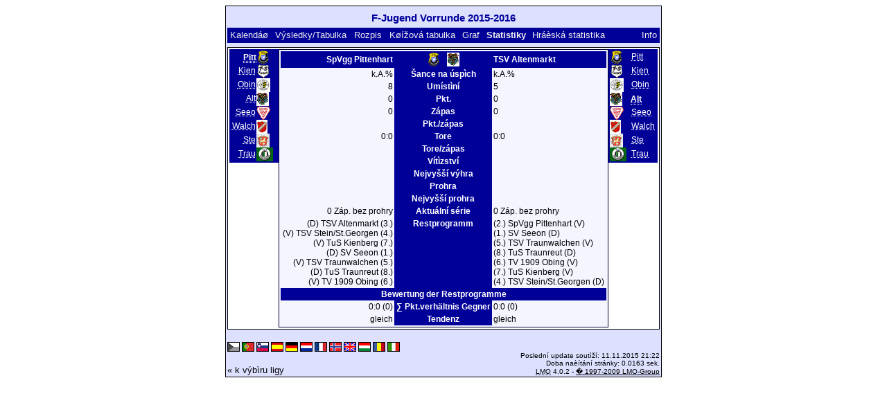

--- FILE ---
content_type: text/html; charset=UTF-8
request_url: https://klarakolumna.bplaced.net/lmo/lmo.php?file=Fjugendvor1516.l98&action=stats&stat1=1&stat2=4&lmouserlang=Cestina
body_size: 2440
content:
<!DOCTYPE HTML PUBLIC "-//W3C//DTD HTML 4.01 Transitional//EN"
					"http://www.w3.org/TR/html4/loose.dtd">
<html lang="de">
<head>
<title>F-Jugend Vorrunde 2015-2016</title>
<meta http-equiv="Content-Type" content="text/html; charset=utf-8">

  <link type='text/css' rel='stylesheet' href='https://klarakolumna.bplaced.net/lmo/lmo-style-nc.php'>
  <style type='text/css'>@import url('https://klarakolumna.bplaced.net/lmo/lmo-style.php');</style>
</head>
<body>
  <div align="center">
    <table class="lmoMain" cellspacing="0" cellpadding="0" border="0">
      <tr>
        <td colspan="2" align="center"><h1>F-Jugend Vorrunde 2015-2016</h1></td>
      </tr>
      <tr>
        <td colspan="2" align="center"></td>
      </tr>
      <tr>
        <td class="lmoMenu" align="left"><a href='/lmo/lmo.php?file=Fjugendvor1516.l98&amp;action=cal&amp;st=6' title='Prohlížet kalendáø ligy'>Kalendáø</a>&nbsp;&nbsp;<a href='/lmo/lmo.php?file=Fjugendvor1516.l98&amp;action=results' title='Ukázat výsledky a tabulku posledního kola'>Výsledky/Tabulka</a>&nbsp;&nbsp;<a href='/lmo/lmo.php?file=Fjugendvor1516.l98&amp;action=program' title='Ukázat celý rozpis vybraného mužstva'>Rozpis</a>&nbsp;&nbsp;<a href='/lmo/lmo.php?file=Fjugendvor1516.l98&amp;action=cross' title='Ukázat všechny výsledky pohromadì'>Køížová tabulka</a>&nbsp;&nbsp;<a href='/lmo/lmo.php?file=Fjugendvor1516.l98&amp;action=graph&amp;stat1=1&amp;stat2=4' title='Ukázat graf'>Graf</a>&nbsp;&nbsp;Statistiky&nbsp;&nbsp;<a href='/lmo/lmo.php?file=Fjugendvor1516.l98&amp;action=spieler' title='Zobrazit hráèskou statistiku'>Hráèská statistika</a>&nbsp;&nbsp;&nbsp;&nbsp;<td class="lmoMenu" align="right"><a href='/lmo/lmo.php?file=Fjugendvor1516.l98&amp;action=info' title='Informace k tomuto PHP skriptu'>Info</a></td>
      </tr>
      <tr>
        <td colspan="2" align="center">
<table class="lmoMiddle" cellspacing="0" cellpadding="0" border="0">
  <tr>
    <td valign="top" align="center">
      <table class="lmoMenu" cellspacing="0" cellpadding="0" border="0">        <tr>
          <td align="right">
            <abbr title="Statistika 1 od SpVgg Pittenhart">Pitt</abbr>
          </td>
          <td><img src='https://klarakolumna.bplaced.net/lmo/img/teams/small/SpVgg%20Pittenhart.gif' width="20" height="20"  alt='' /> &nbsp;</td>
        </tr>        <tr>
          <td align="right">
            <abbr title="Statistika 1 od TuS Kienberg">            <a href="/lmo/lmo.php?action=stats&amp;file=Fjugendvor1516.l98&amp;stat1=2&amp;stat2=4">Kien</a></abbr>
          </td>
          <td><img src='https://klarakolumna.bplaced.net/lmo/img/teams/small/TuS%20Kienberg.gif' width="20" height="20"  alt='' /> &nbsp;</td>
        </tr>        <tr>
          <td align="right">
            <abbr title="Statistika 1 od TV 1909 Obing">            <a href="/lmo/lmo.php?action=stats&amp;file=Fjugendvor1516.l98&amp;stat1=3&amp;stat2=4">Obin</a></abbr>
          </td>
          <td><img src='https://klarakolumna.bplaced.net/lmo/img/teams/small/TV%201909%20Obing.gif' width="20" height="20"  alt='' /> &nbsp;</td>
        </tr>        <tr>
          <td align="right">
            <abbr title="Statistika 1 od TSV Altenmarkt">            <a href="/lmo/lmo.php?action=stats&amp;file=Fjugendvor1516.l98&amp;stat1=4&amp;stat2=4">Alt</a></abbr>
          </td>
          <td><img src='https://klarakolumna.bplaced.net/lmo/img/teams/small/TSV%20Altenmarkt.gif' width="18" height="20"  alt='' /> &nbsp;</td>
        </tr>        <tr>
          <td align="right">
            <abbr title="Statistika 1 od SV Seeon">            <a href="/lmo/lmo.php?action=stats&amp;file=Fjugendvor1516.l98&amp;stat1=5&amp;stat2=4">Seeo</a></abbr>
          </td>
          <td><img src='https://klarakolumna.bplaced.net/lmo/img/teams/small/SV%20Seeon.gif' width="20" height="20"  alt='' /> &nbsp;</td>
        </tr>        <tr>
          <td align="right">
            <abbr title="Statistika 1 od TSV Traunwalchen">            <a href="/lmo/lmo.php?action=stats&amp;file=Fjugendvor1516.l98&amp;stat1=6&amp;stat2=4">Walch</a></abbr>
          </td>
          <td><img src='https://klarakolumna.bplaced.net/lmo/img/teams/small/TSV%20Traunwalchen.gif' width="16" height="20"  alt='' /> &nbsp;</td>
        </tr>        <tr>
          <td align="right">
            <abbr title="Statistika 1 od TSV Stein/St.Georgen">            <a href="/lmo/lmo.php?action=stats&amp;file=Fjugendvor1516.l98&amp;stat1=7&amp;stat2=4">Ste</a></abbr>
          </td>
          <td><img src='https://klarakolumna.bplaced.net/lmo/img/teams/small/TSV%20SteinSt.Georgen.gif' width="19" height="20"  alt='' /> &nbsp;</td>
        </tr>        <tr>
          <td align="right">
            <abbr title="Statistika 1 od TuS Traunreut">            <a href="/lmo/lmo.php?action=stats&amp;file=Fjugendvor1516.l98&amp;stat1=8&amp;stat2=4">Trau</a></abbr>
          </td>
          <td><img src='https://klarakolumna.bplaced.net/lmo/img/teams/small/TuS%20Traunreut.gif' width="24" height="20"  alt='' /> &nbsp;</td>
        </tr>      </table>
    </td>
    <td valign="top" align="center">
      <table class="lmoInner" cellspacing="0" cellpadding="0" border="0">        <tr>
          <th align="right">SpVgg Pittenhart</th>
          <th align="center"><img src='https://klarakolumna.bplaced.net/lmo/img/teams/small/SpVgg%20Pittenhart.gif' width="20" height="20"  alt='' /> &nbsp;&nbsp;<img src='https://klarakolumna.bplaced.net/lmo/img/teams/small/TSV%20Altenmarkt.gif' width="18" height="20"  alt='' />           </th>          <th align="left">TSV Altenmarkt</th>        </tr>
        <tr>
          <td align="right">k.A.%</td>
          <th align="center">Šance na úspìch</th>
          <td align="left">k.A.%</td>
        </tr>
        <tr>
          <td align="right">8</td>
          <th>Umístìní</th>
          <td align="left">5</td>        </tr>
        <tr>
          <td align="right">0</td>
          <th>Pkt.</th>
          <td align="left">0</td>        </tr>
        <tr>
          <td align="right">0</td>
          <th>Zápas</th>
          <td align="left">0</td>        </tr>
        <tr>
          <td align="right"></td>
          <th>Pkt./zápas</th>
          </td>        </tr>
        <tr>
          <td align="right">0:0</td>
          <th>Tore</th>
          <td align="left">0:0</td>        </tr>
        <tr>
          <td align="right"></td>
          <th>Tore/zápas</th>
          <td align="left"></td>        </tr>
        <tr>
          <td align="right"></td>
          <th>Vítìzství</th>
          <td align="left"></td>        </tr>
        <tr>
          <td align="right">&nbsp;</td>
          <th valign="top">Nejvyšší výhra</th>
          <td align="left">&nbsp;</td>        </tr>
        <tr>
          <td align="right"></td>
          <th>Prohra</th>
          <td align="left"></td>        </tr>
        <tr>
          <td align="right">&nbsp;</td>
          <th valign="top">Nejvyšší prohra</th>
          <td align="left">&nbsp;</td>        </tr>
        <tr>
          <td align="right">0 Záp. bez prohry</td>
          <th valign="top">Aktuální série</th>
          <td align="left">0 Záp. bez prohry</td>        </tr>

<!-- OUTPUT Restprogramm START--><tr><td align="right" valign="top">(D)&nbsp;TSV Altenmarkt&nbsp;(3.)<br />(V)&nbsp;TSV Stein/St.Georgen&nbsp;(4.)<br />(V)&nbsp;TuS Kienberg&nbsp;(7.)<br />(D)&nbsp;SV Seeon&nbsp;(1.)<br />(V)&nbsp;TSV Traunwalchen&nbsp;(5.)<br />(D)&nbsp;TuS Traunreut&nbsp;(8.)<br />(V)&nbsp;TV 1909 Obing&nbsp;(6.)<br /></td><th valign="top">Restprogramm</th><td align="left" valign="top">(2.)&nbsp;SpVgg Pittenhart&nbsp;(V)<br />(1.)&nbsp;SV Seeon&nbsp;(D)<br />(5.)&nbsp;TSV Traunwalchen&nbsp;(V)<br />(8.)&nbsp;TuS Traunreut&nbsp;(D)<br />(6.)&nbsp;TV 1909 Obing&nbsp;(V)<br />(7.)&nbsp;TuS Kienberg&nbsp;(V)<br />(4.)&nbsp;TSV Stein/St.Georgen&nbsp;(D)<br /></td></tr><tr><th colspan="3">Bewertung der Restprogramme</th></tr><tr><td align="right">0:0 (0)</td><th valign="top">&sum; Pkt.verh&auml;ltnis Gegner</th><td align="left">0:0 (0)</td></tr><tr><td align="right">gleich</td><th valign="top">Tendenz</th><td align="left">gleich</td></tr><!-- OUTPUT Restprogramm ENDE-->      </table>
    </td>
    <td valign="top" align="center">
      <table class="lmoMenu" cellspacing="0" cellpadding="0" border="0">        <tr>
          <td><img src='https://klarakolumna.bplaced.net/lmo/img/teams/small/SpVgg%20Pittenhart.gif' width="20" height="20"  alt='' /> &nbsp;</td>
          <td align="left">
            <abbr title="Statistika 1 od SpVgg Pittenhart"><a href="/lmo/lmo.php?action=stats&amp;file=Fjugendvor1516.l98&amp;stat1=1&amp;stat2=1">Pitt</a></abbr>
          </td>
        </tr>        <tr>
          <td><img src='https://klarakolumna.bplaced.net/lmo/img/teams/small/TuS%20Kienberg.gif' width="20" height="20"  alt='' /> &nbsp;</td>
          <td align="left">
            <abbr title="Statistika 1 od TuS Kienberg"><a href="/lmo/lmo.php?action=stats&amp;file=Fjugendvor1516.l98&amp;stat1=1&amp;stat2=2">Kien</a></abbr>
          </td>
        </tr>        <tr>
          <td><img src='https://klarakolumna.bplaced.net/lmo/img/teams/small/TV%201909%20Obing.gif' width="20" height="20"  alt='' /> &nbsp;</td>
          <td align="left">
            <abbr title="Statistika 1 od TV 1909 Obing"><a href="/lmo/lmo.php?action=stats&amp;file=Fjugendvor1516.l98&amp;stat1=1&amp;stat2=3">Obin</a></abbr>
          </td>
        </tr>        <tr>
          <td><img src='https://klarakolumna.bplaced.net/lmo/img/teams/small/TSV%20Altenmarkt.gif' width="18" height="20"  alt='' /> &nbsp;</td>
          <td align="left">
            <abbr title="Statistika 1 od TSV Altenmarkt">Alt</abbr>
          </td>
        </tr>        <tr>
          <td><img src='https://klarakolumna.bplaced.net/lmo/img/teams/small/SV%20Seeon.gif' width="20" height="20"  alt='' /> &nbsp;</td>
          <td align="left">
            <abbr title="Statistika 1 od SV Seeon"><a href="/lmo/lmo.php?action=stats&amp;file=Fjugendvor1516.l98&amp;stat1=1&amp;stat2=5">Seeo</a></abbr>
          </td>
        </tr>        <tr>
          <td><img src='https://klarakolumna.bplaced.net/lmo/img/teams/small/TSV%20Traunwalchen.gif' width="16" height="20"  alt='' /> &nbsp;</td>
          <td align="left">
            <abbr title="Statistika 1 od TSV Traunwalchen"><a href="/lmo/lmo.php?action=stats&amp;file=Fjugendvor1516.l98&amp;stat1=1&amp;stat2=6">Walch</a></abbr>
          </td>
        </tr>        <tr>
          <td><img src='https://klarakolumna.bplaced.net/lmo/img/teams/small/TSV%20SteinSt.Georgen.gif' width="19" height="20"  alt='' /> &nbsp;</td>
          <td align="left">
            <abbr title="Statistika 1 od TSV Stein/St.Georgen"><a href="/lmo/lmo.php?action=stats&amp;file=Fjugendvor1516.l98&amp;stat1=1&amp;stat2=7">Ste</a></abbr>
          </td>
        </tr>        <tr>
          <td><img src='https://klarakolumna.bplaced.net/lmo/img/teams/small/TuS%20Traunreut.gif' width="24" height="20"  alt='' /> &nbsp;</td>
          <td align="left">
            <abbr title="Statistika 1 od TuS Traunreut"><a href="/lmo/lmo.php?action=stats&amp;file=Fjugendvor1516.l98&amp;stat1=1&amp;stat2=8">Trau</a></abbr>
          </td>
        </tr>      </table>
    </td>
  </tr>
</table></td>
      </tr>
      <tr>
        <td colspan="2" align="center">        <table width="100%" cellspacing="0" cellpadding="0" border="0">
          <tr>           <td align="center">            </td>
            <td align="center">            </td>
          </tr>
        </table></td>
      </tr>
      <tr>
        <td class="lmoFooter" colspan="2" align="left"><img title='Cestina' src='https://klarakolumna.bplaced.net/lmo/img/Cestina.selected.gif' border='1' alt='Cestina'> <a href='/lmo/lmo.php?file=Fjugendvor1516.l98&amp;action=stats&amp;stat1=1&amp;stat2=4&amp;lmouserlang=Portugues' title='Portugues'><img src='https://klarakolumna.bplaced.net/lmo/img/Portugues.gif' border='1' title='Portugues' alt='Portugues'></a> <a href='/lmo/lmo.php?file=Fjugendvor1516.l98&amp;action=stats&amp;stat1=1&amp;stat2=4&amp;lmouserlang=Slovenskega' title='Slovenskega'><img src='https://klarakolumna.bplaced.net/lmo/img/Slovenskega.gif' border='1' title='Slovenskega' alt='Slovenskega'></a> <a href='/lmo/lmo.php?file=Fjugendvor1516.l98&amp;action=stats&amp;stat1=1&amp;stat2=4&amp;lmouserlang=Espanol' title='Espanol'><img src='https://klarakolumna.bplaced.net/lmo/img/Espanol.gif' border='1' title='Espanol' alt='Espanol'></a> <a href='/lmo/lmo.php?file=Fjugendvor1516.l98&amp;action=stats&amp;stat1=1&amp;stat2=4&amp;lmouserlang=Deutsch' title='Deutsch'><img src='https://klarakolumna.bplaced.net/lmo/img/Deutsch.gif' border='1' title='Deutsch' alt='Deutsch'></a> <a href='/lmo/lmo.php?file=Fjugendvor1516.l98&amp;action=stats&amp;stat1=1&amp;stat2=4&amp;lmouserlang=Nederlands' title='Nederlands'><img src='https://klarakolumna.bplaced.net/lmo/img/Nederlands.gif' border='1' title='Nederlands' alt='Nederlands'></a> <a href='/lmo/lmo.php?file=Fjugendvor1516.l98&amp;action=stats&amp;stat1=1&amp;stat2=4&amp;lmouserlang=Francais' title='Francais'><img src='https://klarakolumna.bplaced.net/lmo/img/Francais.gif' border='1' title='Francais' alt='Francais'></a> <a href='/lmo/lmo.php?file=Fjugendvor1516.l98&amp;action=stats&amp;stat1=1&amp;stat2=4&amp;lmouserlang=Norsk' title='Norsk'><img src='https://klarakolumna.bplaced.net/lmo/img/Norsk.gif' border='1' title='Norsk' alt='Norsk'></a> <a href='/lmo/lmo.php?file=Fjugendvor1516.l98&amp;action=stats&amp;stat1=1&amp;stat2=4&amp;lmouserlang=English' title='English'><img src='https://klarakolumna.bplaced.net/lmo/img/English.gif' border='1' title='English' alt='English'></a> <a href='/lmo/lmo.php?file=Fjugendvor1516.l98&amp;action=stats&amp;stat1=1&amp;stat2=4&amp;lmouserlang=Magyar' title='Magyar'><img src='https://klarakolumna.bplaced.net/lmo/img/Magyar.gif' border='1' title='Magyar' alt='Magyar'></a> <a href='/lmo/lmo.php?file=Fjugendvor1516.l98&amp;action=stats&amp;stat1=1&amp;stat2=4&amp;lmouserlang=Romanian' title='Romanian'><img src='https://klarakolumna.bplaced.net/lmo/img/Romanian.gif' border='1' title='Romanian' alt='Romanian'></a> <a href='/lmo/lmo.php?file=Fjugendvor1516.l98&amp;action=stats&amp;stat1=1&amp;stat2=4&amp;lmouserlang=Italiano' title='Italiano'><img src='https://klarakolumna.bplaced.net/lmo/img/Italiano.gif' border='1' title='Italiano' alt='Italiano'></a> &nbsp;</td>
      </tr>
      <tr>
        <td colspan="2">
          <table width="100%" cellspacing="0" cellpadding="0" border="0">
            <tr>
              <td valign="bottom" align="left"><a href='/lmo/lmo.php' title='Zde mùžeš vybrat jinou ligu'>« k výbìru ligy</a>&nbsp;&nbsp;&nbsp;</td>
              <td class="lmoFooter" valign="bottom" align="right">Poslední update soutìží:&nbsp;11.11.2015 21:22<br>Doba naèítání stránky: 0.0163 sek.<br><acronym title="Liga Manager Online">LMO</acronym> 4.0.2 - <a href="http://www.liga-manager-online.de/" title="Click here to get informations about this script">� 1997-2009 LMO-Group</a></td>
            </tr>
    	    </table>
        </td>
      </tr>
    </table>
  </div>
</body>
</html>